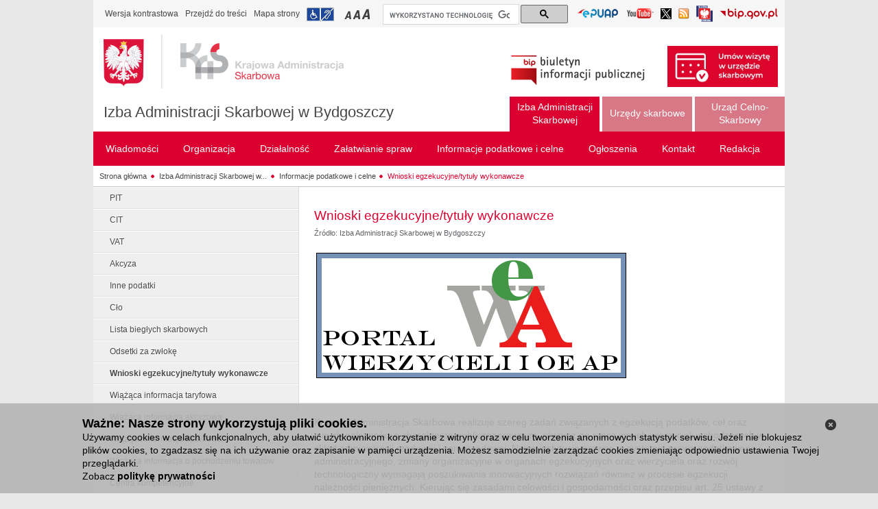

--- FILE ---
content_type: text/html;charset=UTF-8
request_url: https://www.kujawsko-pomorskie.kas.gov.pl/izba-administracji-skarbowej-w-bydgoszczy/informacje-podatkowe-i-celne/wnioski-egzekucyjne/tytuly-wykonawcze
body_size: 11200
content:
<!DOCTYPE html> <html class="ltr" dir="ltr" lang="pl"> <head> <title>Wnioski egzekucyjne/tytuły wykonawcze - Izba Administracji Skarbowej w Bydgoszczy</title> <script>/*<![CDATA[*/var terenVersion=false;/*]]>*/</script> <meta content="text/html; charset=UTF-8" http-equiv="content-type" /> <link rel="Shortcut Icon" href="/mf-portal-bip-kas-teren-theme/images/favicon.ico" /> <link href="/html/portal/css.jsp?browserId=other&amp;themeId=mfportalbipkasteren_WAR_mfportalbipkasterentheme&amp;colorSchemeId=01&amp;minifierType=css&amp;languageId=pl_PL&amp;t=1297955166000" rel="stylesheet" type="text/css" /> <link href="/html/portlet/asset_publisher/css/main.jsp?browserId=other&amp;themeId=mfportalbipkasteren_WAR_mfportalbipkasterentheme&amp;colorSchemeId=01&amp;minifierType=css&amp;languageId=pl_PL&amp;t=1768067682511" rel="stylesheet" type="text/css" /> <script type="text/javascript">/*<![CDATA[*/var Liferay={Browser:{acceptsGzip:function(){return true},getMajorVersion:function(){return 131},getRevision:function(){return"537.36"},getVersion:function(){return"131.0.0.0"},isAir:function(){return false},isChrome:function(){return true},isFirefox:function(){return false},isGecko:function(){return true},isIe:function(){return false},isIphone:function(){return false},isLinux:function(){return false},isMac:function(){return true},isMobile:function(){return false},isMozilla:function(){return true},isOpera:function(){return false},isRtf:function(){return true},isSafari:function(){return true},isSun:function(){return false},isWap:function(){return false},isWapXhtml:function(){return false},isWebKit:function(){return true},isWindows:function(){return false},isWml:function(){return false}},ThemeDisplay:{getCompanyId:function(){return"10132"},getCompanyGroupId:function(){return"10165"},getUserId:function(){return"10135"},getDoAsUserIdEncoded:function(){return""},getPlid:function(){return"6569174"},getLayoutId:function(){return"1812"},getLayoutURL:function(){return"https://www.kujawsko-pomorskie.kas.gov.pl/izba-administracji-skarbowej-w-bydgoszczy/informacje-podatkowe-i-celne/wnioski-egzekucyjne/tytuly-wykonawcze"},isPrivateLayout:function(){return"false"},getParentLayoutId:function(){return"1801"},getScopeGroupId:function(){return"3319704"},getParentGroupId:function(){return"3319704"},isImpersonated:function(){return false},isSignedIn:function(){return false},getDefaultLanguageId:function(){return"pl_PL"},getLanguageId:function(){return"pl_PL"},isFreeformLayout:function(){return false},isStateExclusive:function(){return false},isStateMaximized:function(){return false},isStatePopUp:function(){return false},getPathContext:function(){return""},getPathImage:function(){return"/image"},getPathJavaScript:function(){return"/html/js"},getPathMain:function(){return"/c"},getPathThemeImages:function(){return"/mf-portal-bip-kas-teren-theme/images"},getPathThemeRoot:function(){return"/mf-portal-bip-kas-teren-theme/"},getURLHome:function(){return"https://www.kujawsko-pomorskie.kas.gov.pl/web/guest/witamy"},getSessionId:function(){return"3AF2CE29BAAA5B8DADC6CA3F06DED069"},getPortletSetupShowBordersDefault:function(){return true}},PropsValues:{NTLM_AUTH_ENABLED:false}};var themeDisplay=Liferay.ThemeDisplay;Liferay.AUI={getBasePath:function(){return"/html/js/aui/"},getCombine:function(){return true},getComboPath:function(){return"/combo/?browserId=other&minifierType=js&languageId=pl_PL&t=1582217837089&p=/html/js&"},getFilter:function(){return{replaceStr:function(c,b,a){return b+"m="+(c.split("/html/js")[1]||"")},searchExp:"(\\?|&)/([^&]+)"}}};window.YUI_config={comboBase:Liferay.AUI.getComboPath(),fetchCSS:false,filter:Liferay.AUI.getFilter(),root:Liferay.AUI.getBasePath()};Liferay.currentURL="\x2fizba-administracji-skarbowej-w-bydgoszczy\x2finformacje-podatkowe-i-celne\x2fwnioski-egzekucyjne\x2ftytuly-wykonawcze";Liferay.currentURLEncoded="%2Fizba-administracji-skarbowej-w-bydgoszczy%2Finformacje-podatkowe-i-celne%2Fwnioski-egzekucyjne%2Ftytuly-wykonawcze";/*]]>*/</script> <script src="/html/js/barebone.jsp?browserId=other&amp;themeId=mfportalbipkasteren_WAR_mfportalbipkasterentheme&amp;colorSchemeId=01&amp;minifierType=js&amp;minifierBundleId=javascript.barebone.files&amp;languageId=pl_PL&amp;t=1582217837089" type="text/javascript"></script> <script type="text/javascript">/*<![CDATA[*/Liferay.Portlet.list=["71_INSTANCE_M9aQ","101_INSTANCE_Jop4"];/*]]>*/</script> <link class="lfr-css-file" href="/mf-portal-bip-kas-teren-theme/css/main.css?browserId=other&amp;minifierType=css&amp;languageId=pl_PL&amp;t=1752673851158" rel="stylesheet" type="text/css" /> <style type="text/css">#heading .logo{background:url(/image/company_logo?img_id=0&amp;t=1766588385417) no-repeat;display:block;font-size:0;height:76px;text-indent:-9999em;width:209px;}</style> <style type="text/css"></style> <script>/*<![CDATA[*/var JAVASCRIPT_LOCALE="pl";/*]]>*/</script> <script src="/mf-portal-bip-kas-teren-theme/js/jquery.min.js" type="text/javascript"></script> <script src="/mf-portal-bip-kas-teren-theme/js/jquery-ui.min.js" type="text/javascript"></script> <script src="/mf-portal-bip-kas-teren-theme/js/jquery.cookie.js" type="text/javascript"></script> <script src="/mf-portal-bip-kas-teren-theme/js/jquery.equalheight.js" type="text/javascript"></script> <script src="/mf-portal-bip-kas-teren-theme/js/jquery.jfontsizer.min.js" type="text/javascript"></script> <script src="/mf-portal-bip-kas-teren-theme/js/jquery.prettyPhoto.js?t=10" type="text/javascript"></script> <script src="/mf-portal-bip-kas-teren-theme/js/jquery-simpleTreeMenu-1.0.0.js" type="text/javascript"></script> <script src="/mf-portal-bip-kas-teren-theme/js/jquery.ui.datepicker-pl.js" type="text/javascript"></script> <script src="/mf-portal-bip-kas-teren-theme/js/jquery.validator.min.js" type="text/javascript"></script> <script src="/mf-portal-bip-kas-teren-theme/js/jquery.Scroller-1.0.min.js" type="text/javascript"></script> <script src="/mf-portal-bip-kas-teren-theme/js/jquery.treeview.js" type="text/javascript"></script> <script src="/mf-portal-bip-kas-teren-theme/js/jquery.tablesorter.min.js" type="text/javascript"></script> <script src="/mf-portal-bip-kas-teren-theme/js/jquery.ba-replacetext.min.js" type="text/javascript"></script> <script src="/mf-portal-bip-kas-teren-theme/js/jquery.chained.js" type="text/javascript"></script> <script src="/mf-portal-bip-kas-teren-theme/js/customSelect.jquery.js" type="text/javascript"></script> <script>/*<![CDATA[*/$(document).ready(function(){var b=jQuery("#logo_bip2");var a=jQuery("#logo_img");if(jQuery("body").hasClass("contrast")){b.attr("src","/mf-portal-bip-kas-teren-theme/images/mf/bip2_kontrast.png");a.attr("src","/mf-portal-bip-kas-teren-theme/images/mf/kas_kontrast.png")}else{b.attr("src","/mf-portal-bip-kas-teren-theme/images/mf/bip2.png");if(jQuery("body").hasClass("zalobna")){a.attr("src","/mf-portal-bip-kas-teren-theme/images/mf/kas_kir.png")}else{a.attr("src","/mf-portal-bip-kas-teren-theme/images/mf/kas.png")}}});var findedWords=new Array();var dictionary={xxxxxx:"xxxxxx"};function get_definition(a){if(!findedWords[a.toUpperCase()]){findedWords[a.toUpperCase()]=1;return dictionary[a.toUpperCase()]?'<a href="#" class="dictionary">'+a+'<div class="explanation"> '+dictionary[a.toUpperCase()]+" </div></a>":a}else{return a}}$(document).ready(function(){jQuery("iframe").attr("src",function(a,b){if(b.indexOf("youtu.be")!=-1||b.indexOf("youtube")!=-1){if(b.indexOf("?")!=-1){return b+"&amp;wmode=transparent"}else{return b+"?wmode=transparent"}}else{return b}})});$(document).ready(function(){(function(c){var b=/\.(zip|pdf|xml|csv|doc*|xls*|ppt*|odt|ods|odp)/i;c("a").each(function(){var d=c(this).attr("href");if(d&&d.match(b)){c(this).click(function(){var f=d;if(f.indexOf("/documents/")<0){var e=f.split("/").pop()}else{var g=f.split("/");var e=g[g.length-2]}if(window.ga&&ga.loaded){ga("send","event","Pobrania","Pobranie-"+e,window.location.href)}})}})})(jQuery);var a=function(c,b){if(c.ctrlKey||c.metaKey){if(window.ga&&ga.loaded){ga("send","event","outbound","click",b)}}else{c.preventDefault();if(window.ga&&ga.loaded){ga("send","event","outbound","click",b,{transport:"beacon",hitCallback:function(){document.location=b}})}else{document.location=b}}};(function(b){if(b("a.js-external-link").length){b("a.js-external-link").click(function(c){a(c,b(this).attr("href"))})}})(jQuery)});(function(){var a="014788385224828234827:lkrfdad5zh0";var c=document.createElement("script");c.async=true;c.src="https://cse.google.com/cse.js?cx="+a;var b=document.getElementsByTagName("script")[0];b.parentNode.insertBefore(c,b)})();/*]]>*/</script> </head> <body class=" controls-visible signed-out public-page "> <nav class="quick-access-nav" > <ul> <li><a href="#footer" >Przejdź do sekcji Stopka</a></li> </ul> </nav> <div id="wrapper"> <div id="header"> <script src="/mf-portal-bip-kas-teren-theme/js/header1.js" type="text/javascript"></script> <div id="topheader" style="clear: both"> <div class="first-line-2"> <div class="like-breadcrumbs" style="float: left"> <ul class="leftnav" style="padding-bottom: 6px; padding-left: 0px; padding-right: 0px; padding-top: 6px"> <li><a class="textVersion" href="#" onclick="doContrast()">Wersja kontrastowa</a></li> <li><a href="#main-content">Przejdź do treści</a></li> <li><a href="/web/bip-0401/mapa-strony">Mapa strony</a></li> <li><a href="/web/bip-0401/izba-administracji-skarbowej-w-bydgoszczy/zalatwianie-spraw/dostepnosc" title="Informacja o dostępności" class="infoNPS">Przejdź do informacji o dostępności</a></li> <li class="left-side-upper-menu"> <div class="small" id="fsizer"> <ul> <li><a href="#" onclick="changeFontToSmall()" title="Mała czcionka" class="fontA">Przełączanie czcionki na mały rozmiar</a></li> <li><a href="#" onclick="changeFontToMedium()" title="Średnia czcionka" class="fontAA">Przełączanie czcionki na średni rozmiar</a></li> <li><a href="#" onclick="changeFontToBig()" title="Duża czcionka" class="fontAAA">Przełączanie czcionki na duży rozmiar</a></li> </ul> </div> </li> </ul> </div> <div id="cse-search-form" style="width: 270px; float: left; margin-left:4px;margin-top: 1px;"> <div class="gcse-searchbox-only" data-resultsurl="/web/bip-0401/wyniki-wyszukiwania"></div> </div> <div style="float: right"> <div class="rightnav"> <div class="languages" style="padding-bottom: 0px; padding-left: 5px; padding-right: 5px; padding-top: 0px"> <ul class="languages"> <li style="margin-top: 6px;"><a href="/web/bip-0401/lista-epuap" target="_blank"  title="Lista Elektroniczych Skrzynek Podawczych (Odnośnik otworzy się w nowym oknie)" id="linkEPUAP"> <img alt="Przejdź do listy Elektroniczych Skrzynek Podawczych (Odnośnik otworzy się w nowym oknie)"  src="/mf-portal-bip-kas-teren-theme/images/mf/epuap.png" style="width: 61px;  height: 16px;"> </a></li> <li style="margin-top: 7px;"><a href="https://www.youtube.com/c/KrajowaAdministracjaSkarbowa" target="_blank"  title="Kanał Krajowej Administracji Skarbowej w serwisie YouTube (Odnośnik otworzy się w nowym oknie)" id="linkYoutube"> <img alt="Przejdź do kanału Krajowej Administracji Skarbowej w serwisie YouTube (Odnośnik otworzy się w nowym oknie)"  src="/mf-portal-bip-kas-teren-theme/images/mf/youtube.png" style="width: 41px;  height: 16px;"> </a></li> <li style="margin-top: 7px;"><a href="https://x.com/KAS_Bydgoszcz" target="_blank"  title="Profil kujawsko-pomorskiej Krajowej Administracji Skarbowej na Platformie X (Odnośnik otworzy się w nowym oknie)" id="linkTwitter"> <img alt="Profil kujawsko-pomorskiej Krajowej Administracji Skarbowej na Platformie X (Odnośnik otworzy się w nowym oknie)"  src="/mf-portal-bip-kas-teren-theme/images/mf/twitter.png" style="width: 16px;  height: 16px;"> </a></li> <li style="margin-top: 7px;"><a href="/web/bip-0401/rss-list"  title="Lista kanałów RSS" id="linkRSS"> <img alt="Przejdź do listy kanałów RSS"  src="/mf-portal-bip-kas-teren-theme/images/mf/rss16.png" style="width: 16px;  height: 16px;"> </a></li> <li style="margin-top: 3px;"><a href="https://www.gov.pl/web/sluzbacywilna" target="_blank"  title="Serwis Służby Cywilnej (odnośnik otworzy się w nowym oknie)" id="linkSC"> <img alt="Przejdź do strony głównej Serwisu Służby Cywilnej (odnośnik otworzy się w nowym oknie)"  src="/mf-portal-bip-kas-teren-theme/images/mf/sluzba_cywilna.png" style="width: 24px;  height: 24px;"> </a></li> <li style="margin-top: 7px;"><a href="https://www.gov.pl/web/bip/" target="_blank"  title="Serwis bip.gov.pl (Odnośnik otworzy się w nowym oknie)" id="linkBIP"> <img alt="Przejdź do strony głównej serwisu bip.gov.pl (Odnośnik otworzy się w nowym oknie)"  src="/mf-portal-bip-kas-teren-theme/images/mf/bip3.png" style="width: 85px;  height: 16px;"> </a></li> </ul> </div> </div> </div> </div> </div> <div style="clear: both"> <div class="shortcuts"> <div> <div class="first-line"> <div id="middleheader"> <div> <a href="/web/bip-0401" title="Przejdź do strony głównej serwisu" id="logo"> <img id="logo_img" alt="Logo Krajowej Administracji Skarbowej" src="/mf-portal-bip-kas-teren-theme/images/mf/kas.png" /> <img id="logo_img_contrast" class="no-grayscale" alt="Logo Krajowej Administracji Skarbowej" src="/mf-portal-bip-kas-teren-theme/images/mf/kas_kontrast.png" /> </a> </div> <div><h1> <a href="/web/bip-0401/izba-administracji-skarbowej-w-bydgoszczy" title="Izba Administracji Skarbowej w Bydgoszczy - Strona główna" id="nazwa-jednostki"  >Izba Administracji Skarbowej w Bydgoszczy</a> </h1></div> </div> </div> <div style="float: right; margin:27px 10px 0px 0px;"> <div class="redaction"> <img id="logo_bip2" alt="Logo Biuletynu Informacji Publicznej" src="/mf-portal-bip-kas-teren-theme/images/mf/bip2.png" /> <img id="logo_bip2_contrast" class="no-grayscale" alt="Logo Biuletynu Informacji Publicznej" src="/mf-portal-bip-kas-teren-theme/images/mf/bip2_kontrast.png" /> <a id="umow_wizyte_link" href="/web/bip-0401/izba-administracji-skarbowej-w-bydgoszczy/zalatwianie-spraw/umow-wizyte-w-urzedzie-skarbowym"> <img id="umow_wizyte_img"  alt="Zarezerwuj wizytę w urzędzie skarbowym" src="/mf-portal-bip-kas-teren-theme/images/mf/US_umow_wizyte_m.jpg" /> </a> </div> </div> </div> </div> <!-- czas headera: 0 --> <div  id="navigation-top" style="float:right;"> <ul class="menu"> <script>/*<![CDATA[*/jQuery("#wrapper").attr("class","adm-podatkowa");/*]]>*/</script> <li class="top activetab"> <a style="text-align:center;width:111px;" class="active" href="https://www.kujawsko-pomorskie.kas.gov.pl/izba-administracji-skarbowej-w-bydgoszczy" ><span>Izba Administracji Skarbowej</span></a> </li> <li class="top inactivetab"> <a style="text-align:center;width:111px;" class="first-level-link" href="javascript:;" ><span>Urzędy skarbowe</span></a> <ul style="right:0;width:600px" class="lev2 inactivetab"> <div class="navblock inactivetab"> <li class="inactivetab"> <a href="https://www.kujawsko-pomorskie.kas.gov.pl/drugi-urzad-skarbowy-w-bydgoszczy"  ><span>Drugi Urząd Skarbowy w Bydgoszczy</span></a> </li> <li class="inactivetab"> <a href="https://www.kujawsko-pomorskie.kas.gov.pl/drugi-urzad-skarbowy-w-toruniu"  ><span>Drugi Urząd Skarbowy w Toruniu</span></a> </li> <li class="inactivetab"> <a href="https://www.kujawsko-pomorskie.kas.gov.pl/kujawsko-pomorski-urzad-skarbowy-w-bydgoszczy"  ><span>Kujawsko-Pomorski Urząd Skarbowy w Bydgoszczy</span></a> </li> <li class="inactivetab"> <a href="https://www.kujawsko-pomorskie.kas.gov.pl/pierwszy-urzad-skarbowy-w-bydgoszczy"  ><span>Pierwszy Urząd Skarbowy w Bydgoszczy</span></a> </li> <li class="inactivetab"> <a href="https://www.kujawsko-pomorskie.kas.gov.pl/pierwszy-urzad-skarbowy-w-toruniu"  ><span>Pierwszy Urząd Skarbowy w Toruniu</span></a> </li> <li class="inactivetab"> <a href="https://www.kujawsko-pomorskie.kas.gov.pl/trzeci-urzad-skarbowy-w-bydgoszczy"  ><span>Trzeci Urząd Skarbowy w Bydgoszczy</span></a> </li> <li class="inactivetab"> <a href="https://www.kujawsko-pomorskie.kas.gov.pl/urzad-skarbowy-w-aleksandrowie-kujawskim"  ><span>Urząd Skarbowy w Aleksandrowie Kujawskim</span></a> </li> <li class="inactivetab"> <a href="https://www.kujawsko-pomorskie.kas.gov.pl/urzad-skarbowy-w-brodnicy"  ><span>Urząd Skarbowy w Brodnicy</span></a> </li> <li class="inactivetab"> <a href="https://www.kujawsko-pomorskie.kas.gov.pl/urzad-skarbowy-w-chelmnie"  ><span>Urząd Skarbowy w Chełmnie</span></a> </li> <li class="inactivetab"> <a href="https://www.kujawsko-pomorskie.kas.gov.pl/urzad-skarbowy-w-golubiu-dobrzyniu"  ><span>Urząd Skarbowy w Golubiu-Dobrzyniu</span></a> </li> <li class="inactivetab"> <a href="https://www.kujawsko-pomorskie.kas.gov.pl/urzad-skarbowy-w-grudziadzu"  ><span>Urząd Skarbowy w Grudziądzu</span></a> </li> </div> <div class="navblock inactivetab"> <li class="inactivetab"> <a href="https://www.kujawsko-pomorskie.kas.gov.pl/urzad-skarbowy-w-inowroclawiu"  ><span>Urząd Skarbowy w Inowrocławiu</span></a> </li> <li class="inactivetab"> <a href="https://www.kujawsko-pomorskie.kas.gov.pl/urzad-skarbowy-w-lipnie"  ><span>Urząd Skarbowy w Lipnie</span></a> </li> <li class="inactivetab"> <a href="https://www.kujawsko-pomorskie.kas.gov.pl/urzad-skarbowy-w-mogilnie"  ><span>Urząd Skarbowy w Mogilnie</span></a> </li> <li class="inactivetab"> <a href="https://www.kujawsko-pomorskie.kas.gov.pl/urzad-skarbowy-w-nakle-nad-notecia"  ><span>Urząd Skarbowy w Nakle Nad Notecią</span></a> </li> <li class="inactivetab"> <a href="https://www.kujawsko-pomorskie.kas.gov.pl/urzad-skarbowy-w-radziejowie"  ><span>Urząd Skarbowy w Radziejowie</span></a> </li> <li class="inactivetab"> <a href="https://www.kujawsko-pomorskie.kas.gov.pl/urzad-skarbowy-w-rypinie"  ><span>Urząd Skarbowy w Rypinie</span></a> </li> <li class="inactivetab"> <a href="https://www.kujawsko-pomorskie.kas.gov.pl/urzad-skarbowy-w-sepolnie-krajenskim"  ><span>Urząd Skarbowy w Sępólnie Krajeńskim</span></a> </li> <li class="inactivetab"> <a href="https://www.kujawsko-pomorskie.kas.gov.pl/urzad-skarbowy-w-swieciu"  ><span>Urząd Skarbowy w Świeciu</span></a> </li> <li class="inactivetab"> <a href="https://www.kujawsko-pomorskie.kas.gov.pl/urzad-skarbowy-w-tucholi"  ><span>Urząd Skarbowy w Tucholi</span></a> </li> <li class="inactivetab"> <a href="https://www.kujawsko-pomorskie.kas.gov.pl/urzad-skarbowy-w-wabrzeznie"  ><span>Urząd Skarbowy w Wąbrzeźnie</span></a> </li> <li class="inactivetab"> <a href="https://www.kujawsko-pomorskie.kas.gov.pl/urzad-skarbowy-we-wloclawku"  ><span>Urząd Skarbowy we Włocławku</span></a> </li> </div> <div class="navblock inactivetab"> <li class="inactivetab"> <a href="https://www.kujawsko-pomorskie.kas.gov.pl/urzad-skarbowy-w-zninie"  ><span>Urząd Skarbowy w Żninie</span></a> </li> </div> </ul> </li> <li class="top inactivetab"> <a style="text-align:center;width:111px;" class="" href="https://www.kujawsko-pomorskie.kas.gov.pl/kujawsko-pomorski-urzad-celno-skarbowy-w-toruniu" ><span>Urząd Celno-Skarbowy</span></a> </li> </ul> </div> <nav id="navigation"> <ul class="menu"> <li class="top" > <a class="first-level-link" href="https://www.kujawsko-pomorskie.kas.gov.pl/izba-administracji-skarbowej-w-bydgoszczy/wiadomosci" ><span>Wiadomości </span></a> <ul style="right: 0;" class="lev2"> <div class="navblock"> <li> <a href="https://www.kujawsko-pomorskie.kas.gov.pl/izba-administracji-skarbowej-w-bydgoszczy/wiadomosci/aktualnosci"  ><span>Aktualności</span></a> </li> <li> <a href="https://www.kujawsko-pomorskie.kas.gov.pl/izba-administracji-skarbowej-w-bydgoszczy/wiadomosci/fundusze-pomocowe"  ><span>Fundusze pomocowe</span></a> </li> <li> <a href="https://www.kujawsko-pomorskie.kas.gov.pl/izba-administracji-skarbowej-w-bydgoszczy/wiadomosci/srody-z-ksef"  ><span>Środy z KSeF</span></a> </li> </div> </ul> </li> <li class="top" > <a class="first-level-link" href="https://www.kujawsko-pomorskie.kas.gov.pl/izba-administracji-skarbowej-w-bydgoszczy/organizacja" ><span>Organizacja </span></a> <ul style="right: 0;" class="lev2"> <div class="navblock"> <li> <a href="https://www.kujawsko-pomorskie.kas.gov.pl/izba-administracji-skarbowej-w-bydgoszczy/organizacja/kierownictwo"  ><span>Kierownictwo</span></a> </li> <li> <a href="https://www.kujawsko-pomorskie.kas.gov.pl/izba-administracji-skarbowej-w-bydgoszczy/organizacja/regulamin-organizacyjny"  ><span>Regulamin organizacyjny</span></a> </li> <li> <a href="https://www.kujawsko-pomorskie.kas.gov.pl/izba-administracji-skarbowej-w-bydgoszczy/organizacja/majatek"  ><span>Majątek</span></a> </li> <li> <a href="https://www.kujawsko-pomorskie.kas.gov.pl/izba-administracji-skarbowej-w-bydgoszczy/organizacja/status-prawny"  ><span>Status prawny</span></a> </li> <li> <a href="https://www.kujawsko-pomorskie.kas.gov.pl/izba-administracji-skarbowej-w-bydgoszczy/organizacja/zasady-etyki"  ><span>Zasady etyki</span></a> </li> <li> <a href="https://www.kujawsko-pomorskie.kas.gov.pl/izba-administracji-skarbowej-w-bydgoszczy/organizacja/rejestry-i-archiwa"  ><span>Rejestry i archiwa</span></a> </li> <li> <a href="https://www.kujawsko-pomorskie.kas.gov.pl/izba-administracji-skarbowej-w-bydgoszczy/organizacja/numery-rachunkow-bankowych"  ><span>Numery rachunków bankowych</span></a> </li> <li> <a href="https://www.kujawsko-pomorskie.kas.gov.pl/izba-administracji-skarbowej-w-bydgoszczy/organizacja/zasieg-terytorialny"  ><span>Zasięg terytorialny</span></a> </li> <li> <a href="https://www.kujawsko-pomorskie.kas.gov.pl/izba-administracji-skarbowej-w-bydgoszczy/organizacja/kontrole-zewnetrzne"  ><span>Kontrole zewnętrzne</span></a> </li> <li> <a href="https://www.kujawsko-pomorskie.kas.gov.pl/izba-administracji-skarbowej-w-bydgoszczy/organizacja/kontrola-zarzadcza"  ><span>Kontrola zarządcza</span></a> </li> <li> <a href="https://www.kujawsko-pomorskie.kas.gov.pl/izba-administracji-skarbowej-w-bydgoszczy/organizacja/ochrona-danych-osobowych"  ><span>Ochrona Danych Osobowych</span></a> </li> </div> </ul> </li> <li class="top" > <a class="first-level-link" href="https://www.kujawsko-pomorskie.kas.gov.pl/izba-administracji-skarbowej-w-bydgoszczy/dzialalnosc" ><span>Działalność </span></a> <ul style="right: 0;" class="lev2"> <div class="navblock"> <li> <a href="https://www.kujawsko-pomorskie.kas.gov.pl/izba-administracji-skarbowej-w-bydgoszczy/dzialalnosc/przedmiot-dzialalnosci-i-kompetencje"  ><span>Przedmiot działalności i kompetencje</span></a> </li> <li> <a href="https://www.kujawsko-pomorskie.kas.gov.pl/izba-administracji-skarbowej-w-bydgoszczy/dzialalnosc/dzialalnosc-informacyjno-edukacyjna"  ><span>Działalność informacyjno-edukacyjna</span></a> </li> <li> <a href="https://www.kujawsko-pomorskie.kas.gov.pl/izba-administracji-skarbowej-w-bydgoszczy/dzialalnosc/kontrola-w-jednostkach-podleglych"  ><span>Kontrola w jednostkach podległych</span></a> </li> <li> <a href="https://www.kujawsko-pomorskie.kas.gov.pl/izba-administracji-skarbowej-w-bydgoszczy/dzialalnosc/pomoc-publiczna-i-dotacje"  ><span>Pomoc publiczna i dotacje</span></a> </li> </div> </ul> </li> <li class="top" > <a class="first-level-link" href="https://www.kujawsko-pomorskie.kas.gov.pl/izba-administracji-skarbowej-w-bydgoszczy/zalatwianie-spraw" ><span>Załatwianie spraw </span></a> <ul style="right: 0;" class="lev2"> <div class="navblock"> <li> <a href="https://www.kujawsko-pomorskie.kas.gov.pl/izba-administracji-skarbowej-w-bydgoszczy/zalatwianie-spraw/sposoby-przyjmowania-i-zalatwiania-spraw"  ><span>Sposoby przyjmowania i załatwiania spraw</span></a> </li> <li> <a href="https://www.kujawsko-pomorskie.kas.gov.pl/izba-administracji-skarbowej-w-bydgoszczy/zalatwianie-spraw/skargi-wnioski-i-petycje"  ><span>Skargi, wnioski i petycje</span></a> </li> <li> <a href="https://www.kujawsko-pomorskie.kas.gov.pl/izba-administracji-skarbowej-w-bydgoszczy/zalatwianie-spraw/stan-spraw"  ><span>Stan spraw</span></a> </li> <li> <a href="https://www.kujawsko-pomorskie.kas.gov.pl/izba-administracji-skarbowej-w-bydgoszczy/zalatwianie-spraw/rejestr-naleznosci-publicznoprawnych"  ><span>Rejestr Należności Publicznoprawnych</span></a> </li> <li> <a href="https://www.kujawsko-pomorskie.kas.gov.pl/izba-administracji-skarbowej-w-bydgoszczy/zalatwianie-spraw/umow-wizyte-w-urzedzie-skarbowym"  ><span>Umów wizytę w urzędzie skarbowym</span></a> </li> <li> <a href="https://www.kujawsko-pomorskie.kas.gov.pl/izba-administracji-skarbowej-w-bydgoszczy/zalatwianie-spraw/zalatw-sprawe-przez-internet"  ><span>Załatw sprawę przez Internet</span></a> </li> <li> <a href="https://www.kujawsko-pomorskie.kas.gov.pl/izba-administracji-skarbowej-w-bydgoszczy/zalatwianie-spraw/dostepnosc"  ><span>Dostępność</span></a> </li> <li> <a href="https://www.kujawsko-pomorskie.kas.gov.pl/izba-administracji-skarbowej-w-bydgoszczy/zalatwianie-spraw/informacje-dla-osob-nieslyszacych-w-jezyku-migowym"  ><span>Informacje dla osób niesłyszących w języku migowym</span></a> </li> <li> <a href="https://www.kujawsko-pomorskie.kas.gov.pl/izba-administracji-skarbowej-w-bydgoszczy/zalatwianie-spraw/deklaracja-dostepnosci"  ><span>Deklaracja dostępności</span></a> </li> <li> <a href="https://www.kujawsko-pomorskie.kas.gov.pl/izba-administracji-skarbowej-w-bydgoszczy/zalatwianie-spraw/zasady-udostepniania-informacji-publicznej"  ><span>Zasady udostępniania informacji publicznej</span></a> </li> <li> <a href="https://www.kujawsko-pomorskie.kas.gov.pl/izba-administracji-skarbowej-w-bydgoszczy/zalatwianie-spraw/zglos-nieprawidlowosc"  ><span>Zgłoś nieprawidłowość</span></a> </li> <li> <a href="https://www.kujawsko-pomorskie.kas.gov.pl/izba-administracji-skarbowej-w-bydgoszczy/zalatwianie-spraw/przydatne-linki"  ><span>Przydatne linki</span></a> </li> </div> </ul> </li> <li class="top" > <a class="first-level-link" href="https://www.kujawsko-pomorskie.kas.gov.pl/izba-administracji-skarbowej-w-bydgoszczy/informacje-podatkowe-i-celne" ><span>Informacje podatkowe i celne </span></a> <ul style="right: 0;" class="lev2"> <div class="navblock"> <li> <a href="https://www.kujawsko-pomorskie.kas.gov.pl/izba-administracji-skarbowej-w-bydgoszczy/informacje-podatkowe-i-celne/pit"  ><span>PIT</span></a> </li> <li> <a href="https://www.kujawsko-pomorskie.kas.gov.pl/izba-administracji-skarbowej-w-bydgoszczy/informacje-podatkowe-i-celne/cit"  ><span>CIT</span></a> </li> <li> <a href="https://www.kujawsko-pomorskie.kas.gov.pl/izba-administracji-skarbowej-w-bydgoszczy/informacje-podatkowe-i-celne/vat"  ><span>VAT</span></a> </li> <li> <a href="https://www.kujawsko-pomorskie.kas.gov.pl/izba-administracji-skarbowej-w-bydgoszczy/informacje-podatkowe-i-celne/akcyza"  ><span>Akcyza</span></a> </li> <li> <a href="https://www.kujawsko-pomorskie.kas.gov.pl/izba-administracji-skarbowej-w-bydgoszczy/informacje-podatkowe-i-celne/inne-podatki"  ><span>Inne podatki</span></a> </li> <li> <a href="https://www.kujawsko-pomorskie.kas.gov.pl/izba-administracji-skarbowej-w-bydgoszczy/informacje-podatkowe-i-celne/clo"  ><span>Cło</span></a> </li> <li> <a href="https://www.kujawsko-pomorskie.kas.gov.pl/izba-administracji-skarbowej-w-bydgoszczy/informacje-podatkowe-i-celne/lista-bieglych-skarbowych"  ><span>Lista biegłych skarbowych</span></a> </li> <li> <a href="https://www.kujawsko-pomorskie.kas.gov.pl/izba-administracji-skarbowej-w-bydgoszczy/informacje-podatkowe-i-celne/odsetki-za-zwloke"  ><span>Odsetki za zwłokę</span></a> </li> <li> <a href="https://www.kujawsko-pomorskie.kas.gov.pl/izba-administracji-skarbowej-w-bydgoszczy/informacje-podatkowe-i-celne/wnioski-egzekucyjne/tytuly-wykonawcze"  ><span>Wnioski egzekucyjne/tytuły wykonawcze</span></a> </li> <li> <a href="https://www.kujawsko-pomorskie.kas.gov.pl/izba-administracji-skarbowej-w-bydgoszczy/informacje-podatkowe-i-celne/wiazaca-informacja-taryfowa"  ><span>Wiążąca informacja taryfowa</span></a> </li> <li> <a href="https://www.kujawsko-pomorskie.kas.gov.pl/izba-administracji-skarbowej-w-bydgoszczy/informacje-podatkowe-i-celne/wiazaca-informacja-akcyzowa"  ><span>Wiążąca informacja akcyzowa</span></a> </li> <li> <a href="https://www.kujawsko-pomorskie.kas.gov.pl/izba-administracji-skarbowej-w-bydgoszczy/informacje-podatkowe-i-celne/wiazaca-informacja-stawkowa"  ><span>Wiążąca informacja stawkowa</span></a> </li> <li> <a href="https://www.kujawsko-pomorskie.kas.gov.pl/izba-administracji-skarbowej-w-bydgoszczy/informacje-podatkowe-i-celne/wiazaca-informacja-o-pochodzeniu-towarow"  ><span>Wiążąca informacja o pochodzeniu towarów</span></a> </li> <li> <a href="https://www.kujawsko-pomorskie.kas.gov.pl/izba-administracji-skarbowej-w-bydgoszczy/informacje-podatkowe-i-celne/centra-kompetencyjne"  ><span>Centra kompetencyjne</span></a> </li> <li> <a href="https://www.kujawsko-pomorskie.kas.gov.pl/izba-administracji-skarbowej-w-bydgoszczy/informacje-podatkowe-i-celne/orzecznictwo-nsa"  ><span>Orzecznictwo NSA</span></a> </li> <li> <a href="https://www.kujawsko-pomorskie.kas.gov.pl/izba-administracji-skarbowej-w-bydgoszczy/informacje-podatkowe-i-celne/interpretacje-indywidualne-i-ogolne-sip"  ><span>Interpretacje indywidualne i ogólne (SIP)</span></a> </li> <li> <a href="https://www.kujawsko-pomorskie.kas.gov.pl/izba-administracji-skarbowej-w-bydgoszczy/informacje-podatkowe-i-celne/objasnienia-podatkowe"  ><span>Objaśnienia podatkowe</span></a> </li> </div> </ul> </li> <li class="top" > <a class="first-level-link" href="https://www.kujawsko-pomorskie.kas.gov.pl/izba-administracji-skarbowej-w-bydgoszczy/ogloszenia" ><span>Ogłoszenia </span></a> <ul style="right: 0;" class="lev2"> <div class="navblock"> <li> <a href="https://www.kujawsko-pomorskie.kas.gov.pl/izba-administracji-skarbowej-w-bydgoszczy/ogloszenia/zamowienia-publiczne"  ><span>Zamówienia publiczne</span></a> </li> <li> <a href="https://www.kujawsko-pomorskie.kas.gov.pl/izba-administracji-skarbowej-w-bydgoszczy/ogloszenia/nabor"  ><span>Nabór</span></a> </li> <li> <a href="https://www.kujawsko-pomorskie.kas.gov.pl/izba-administracji-skarbowej-w-bydgoszczy/ogloszenia/zbedne-lub-zuzyte-srodki-trwale"  ><span>Zbędne lub zużyte środki trwałe</span></a> </li> <li> <a href="https://www.kujawsko-pomorskie.kas.gov.pl/izba-administracji-skarbowej-w-bydgoszczy/ogloszenia/szkolenia"  ><span>Szkolenia</span></a> </li> <li> <a href="https://www.kujawsko-pomorskie.kas.gov.pl/izba-administracji-skarbowej-w-bydgoszczy/ogloszenia/obwieszczenia-o-licytacjach"  ><span>Obwieszczenia o licytacjach</span></a> </li> <li> <a href="https://www.kujawsko-pomorskie.kas.gov.pl/izba-administracji-skarbowej-w-bydgoszczy/ogloszenia/oferty-likwidacyjne"  ><span>Oferty likwidacyjne</span></a> </li> <li> <a href="https://www.kujawsko-pomorskie.kas.gov.pl/izba-administracji-skarbowej-w-bydgoszczy/ogloszenia/depozyty"  ><span>Depozyty</span></a> </li> </div> </ul> </li> <li class="top" > <a class="first-level-link" href="https://www.kujawsko-pomorskie.kas.gov.pl/izba-administracji-skarbowej-w-bydgoszczy/kontakt" ><span>Kontakt </span></a> <ul style="right: 0;" class="lev2"> <div class="navblock"> <li> <a href="https://www.kujawsko-pomorskie.kas.gov.pl/izba-administracji-skarbowej-w-bydgoszczy/kontakt/dane-teleadresowe"  ><span>Dane teleadresowe</span></a> </li> <li> <a href="https://www.kujawsko-pomorskie.kas.gov.pl/izba-administracji-skarbowej-w-bydgoszczy/kontakt/rzecznik-prasowy"  ><span>Rzecznik prasowy</span></a> </li> <li> <a href="https://www.kujawsko-pomorskie.kas.gov.pl/izba-administracji-skarbowej-w-bydgoszczy/kontakt/inspektor-ochrony-danych"  ><span>Inspektor Ochrony Danych</span></a> </li> </div> </ul> </li> <li class="top"  style="border-right: none;"> <a class="first-level-link" href="https://www.kujawsko-pomorskie.kas.gov.pl/izba-administracji-skarbowej-w-bydgoszczy/redakcja" ><span>Redakcja </span></a> <ul style="right: 0;" class="lev2"> <div class="navblock"> <li> <a href="https://www.kujawsko-pomorskie.kas.gov.pl/izba-administracji-skarbowej-w-bydgoszczy/redakcja/redaktorzy-bip"  ><span>Redaktorzy BIP</span></a> </li> <li> <a href="https://www.kujawsko-pomorskie.kas.gov.pl/izba-administracji-skarbowej-w-bydgoszczy/redakcja/archiwum-bip"  ><span>Archiwum BIP</span></a> </li> </div> </ul> </li> </ul> </nav> </div> </div> <div id="breadcrumbs_wrapper"> <nav class="site-breadcrumbs" id="breadcrumbs"> <ul class="breadcrumbs lfr-component"> <li class="first"><span><a href="https://www.kujawsko-pomorskie.kas.gov.pl/pl" >Strona główna</a></span></li><li><span><a href="https://www.kujawsko-pomorskie.kas.gov.pl/izba-administracji-skarbowej-w-bydgoszczy"  title="Izba Administracji Skarbowej w Bydgoszczy">Izba Administracji Skarbowej w...</a></span></li><li><span><a href="https://www.kujawsko-pomorskie.kas.gov.pl/izba-administracji-skarbowej-w-bydgoszczy/informacje-podatkowe-i-celne" >Informacje podatkowe i celne</a></span></li><li class="last"><span><a href="https://www.kujawsko-pomorskie.kas.gov.pl/izba-administracji-skarbowej-w-bydgoszczy/informacje-podatkowe-i-celne/wnioski-egzekucyjne/tytuly-wykonawcze" >Wnioski egzekucyjne/tytuły wykonawcze</a></span></li> </ul> </nav> </div> <div id="main" class="text-replacement"> <a name="main-content"></a><a name="languagebar"></a> <div id="p_p_id_103_" class="portlet-boundary portlet-boundary_103_  portlet-static portlet-static-end  " > <a id="p_103"></a> </div> <div class="columns-2" id="main-content" role="main"> <div class="portlet-layout"> <div class="aui-w30 portlet-column portlet-column-first" id="column-1"> <div class="portlet-dropzone portlet-column-content portlet-column-content-first" id="layout-column_column-1"> <div id="p_p_id_71_INSTANCE_M9aQ_" class="portlet-boundary portlet-boundary_71_  portlet-static portlet-static-end portlet-navigation navmenu" > <a id="p_71_INSTANCE_M9aQ"></a> <div class="portlet-borderless-container" style=""> <div class="portlet-body"> <div class="nav-menu nav-menu-style-"> <ul class="layouts level-1"><li class="" ><a class="" href="https://www.kujawsko-pomorskie.kas.gov.pl/izba-administracji-skarbowej-w-bydgoszczy/informacje-podatkowe-i-celne/pit" > PIT</a></li><li class="" ><a class="" href="https://www.kujawsko-pomorskie.kas.gov.pl/izba-administracji-skarbowej-w-bydgoszczy/informacje-podatkowe-i-celne/cit" > CIT</a></li><li class="" ><a class="" href="https://www.kujawsko-pomorskie.kas.gov.pl/izba-administracji-skarbowej-w-bydgoszczy/informacje-podatkowe-i-celne/vat" > VAT</a></li><li class="" ><a class="" href="https://www.kujawsko-pomorskie.kas.gov.pl/izba-administracji-skarbowej-w-bydgoszczy/informacje-podatkowe-i-celne/akcyza" > Akcyza</a></li><li class="" ><a class="" href="https://www.kujawsko-pomorskie.kas.gov.pl/izba-administracji-skarbowej-w-bydgoszczy/informacje-podatkowe-i-celne/inne-podatki" > Inne podatki</a></li><li class="" ><a class="" href="https://www.kujawsko-pomorskie.kas.gov.pl/izba-administracji-skarbowej-w-bydgoszczy/informacje-podatkowe-i-celne/clo" > Cło</a></li><li class="" ><a class="" href="https://www.kujawsko-pomorskie.kas.gov.pl/izba-administracji-skarbowej-w-bydgoszczy/informacje-podatkowe-i-celne/lista-bieglych-skarbowych" > Lista biegłych skarbowych</a></li><li class="" ><a class="" href="https://www.kujawsko-pomorskie.kas.gov.pl/izba-administracji-skarbowej-w-bydgoszczy/informacje-podatkowe-i-celne/odsetki-za-zwloke" > Odsetki za zwłokę</a></li><li class="selected " ><a class="selected " href="https://www.kujawsko-pomorskie.kas.gov.pl/izba-administracji-skarbowej-w-bydgoszczy/informacje-podatkowe-i-celne/wnioski-egzekucyjne/tytuly-wykonawcze" > Wnioski egzekucyjne/tytuły wykonawcze</a></li><li class="" ><a class="" href="https://www.kujawsko-pomorskie.kas.gov.pl/izba-administracji-skarbowej-w-bydgoszczy/informacje-podatkowe-i-celne/wiazaca-informacja-taryfowa" > Wiążąca informacja taryfowa</a></li><li class="" ><a class="" href="https://www.kujawsko-pomorskie.kas.gov.pl/izba-administracji-skarbowej-w-bydgoszczy/informacje-podatkowe-i-celne/wiazaca-informacja-akcyzowa" > Wiążąca informacja akcyzowa</a></li><li class="" ><a class="" href="https://www.kujawsko-pomorskie.kas.gov.pl/izba-administracji-skarbowej-w-bydgoszczy/informacje-podatkowe-i-celne/wiazaca-informacja-stawkowa" > Wiążąca informacja stawkowa</a></li><li class="" ><a class="" href="https://www.kujawsko-pomorskie.kas.gov.pl/izba-administracji-skarbowej-w-bydgoszczy/informacje-podatkowe-i-celne/wiazaca-informacja-o-pochodzeniu-towarow" > Wiążąca informacja o pochodzeniu towarów</a></li><li class="" ><a class="" href="https://www.kujawsko-pomorskie.kas.gov.pl/izba-administracji-skarbowej-w-bydgoszczy/informacje-podatkowe-i-celne/centra-kompetencyjne" > Centra kompetencyjne</a></li><li class="" ><a class="" href="https://www.kujawsko-pomorskie.kas.gov.pl/izba-administracji-skarbowej-w-bydgoszczy/informacje-podatkowe-i-celne/orzecznictwo-nsa" > Orzecznictwo NSA</a></li><li class="" ><a class="" href="https://www.kujawsko-pomorskie.kas.gov.pl/izba-administracji-skarbowej-w-bydgoszczy/informacje-podatkowe-i-celne/interpretacje-indywidualne-i-ogolne-sip" > Interpretacje indywidualne i ogólne (SIP)</a></li><li class="" ><a class="" href="https://www.kujawsko-pomorskie.kas.gov.pl/izba-administracji-skarbowej-w-bydgoszczy/informacje-podatkowe-i-celne/objasnienia-podatkowe" > Objaśnienia podatkowe</a></li></ul> </div> <script type="text/javascript">/*<![CDATA[*/$(document).ready(function(){var b=$("a.selected").height()+10;var d=(parseInt(b/20)-1)*10+44;$(".white-arrow").css("border-left-width",b/2+1);$(".grey-arrow").css("border-left-width",b/2+1);$(".white-arrow").css("border-top-width",b/2+1);$(".grey-arrow").css("border-top-width",b/2+1);$(".white-arrow").css("border-bottom-width",b/2+1);$(".grey-arrow").css("border-bottom-width",b/2+1);$(".white-arrow").css("top",-b);$(".grey-arrow").css("top",-b);$(".white-arrow").css("right",-d);var a=$(".layouts.level-1 li.open").width();var e=$(".layouts.level-2 li").width();var c=a-e;d=d+c-13;$(".layouts.level-2 li .white-arrow").css("right",-d-1);$(".layouts.level-2 li .grey-arrow").css("right",-c)});/*]]>*/</script> </div> </div> </div> </div> </div> <div class="aui-w70 portlet-column portlet-column-last" id="column-2"> <div class="portlet-dropzone portlet-column-content portlet-column-content-last" id="layout-column_column-2"> <div id="p_p_id_101_INSTANCE_Jop4_" class="portlet-boundary portlet-boundary_101_  portlet-static portlet-static-end portlet-asset-publisher " > <a id="p_101_INSTANCE_Jop4"></a> <div class="portlet-borderless-container" style=""> <div class="portlet-body"> <!--  filter --> <div id="_101_INSTANCE_Jop4_full-content" class="style-full-content article-list"> <ul class="article-list"> <script type="text/javascript">/*<![CDATA[*/jQuery(document).ready(function(){});/*]]>*/</script> <div class="taglib-header "> <h1 class="header-title"> <span> Wnioski egzekucyjne/tytuły wykonawcze
				
				
			
		</span> </h1> </div> <div
		class="asset-full-content show-asset-title _101_INSTANCE_Jop4_-asset-full-content 747543d2-b332-4626-8727-8775e06b1155"> <div class="asset-user-actions" id="_101_INSTANCE_Jop4_asset-user-actions"> </div> <div id="_101_INSTANCE_Jop4_asset-content"class="asset-content"> <div class="title article-data"> <h2 class="article-title">Wnioski egzekucyjne/tytuły wykonawcze</h2> </div> <div class="journal-content-article"> <div class="bip-article"> <h2>Wnioski egzekucyjne/tytuły wykonawcze</h2> <div class="bip-article-meta" style="float: left" > <span class="putNoTagWrapperPlace"></span> <span class="bip-article-source">Źródło:  Izba Administracji Skarbowej w Bydgoszczy</span> <!--	<span class="bip-article-source">Autor: Maciej Cichański</span>--> </div> <div style="float: right; min-width:90px;" class="zoomAndPrint"></div> <div style="clear:both"></div> <div class="bip-article-content"> <p> <a href="http://www.is-szczecin.pl/egzadm/" target="_blank"><img alt="Przejdź do Portalu Wierzycieli (link otwiera nowe okno w serwisie zewnętrznym)" src="/image/image_gallery?uuid=3a8ce613-9180-45af-8f25-59eee1813f1f&amp;groupId=3319704&amp;t=1487944899929" style="width: 458px; height: 189px;" /></a></p> <p> &nbsp;</p> <p> Krajowa Administracja Skarbowa realizuje szereg zadań związanych z egzekucją podatków, ceł oraz innych należności o charakterze publicznoprawnym, również na rzecz innych wierzycieli wchodzących w skład administracji rządowej i samorządowej. Nowe instytucje prawne w systemie prawa podatkowego i administracyjnego, zmiany organizacyjne w organach egzekucyjnych oraz wierzyciela oraz rozwój technologiczny wymagają poszukiwania innowacyjnych rozwiązań również w procesie egzekucji należności pieniężnych. Kierując się zasadami celowości i gospodarności oraz przepisu art. 25 ustawy z dnia 17 czerwca 1966 r. o postępowaniu egzekucyjnym w administracji, w celu wprowadzania nowych standardów oraz sprawniejszych narzędzi informatycznych w tym obszarze, przy Izbie Administracji Skarbowej w Szczecinie funkcjonuje Centrum Kompetencyjnego Egzekucji Administracyjnej (CKEA).</p> <p> Niezbędne informacje dla wierzycieli w zakresie przesyłania tytułów wykonawczych, zbiegów egzekucji, słowników podstaw prawnych i wierzycieli oraz przesyłania dokumentów za pośrednictwem platformy e-PUAP, znajdują się na Portalu dla wierzycieli i organów egzekucyjnych spoza Krajowej Administracji Skarbowej pod adresem: <a href="http://www.is-szczecin.pl/egzadm/index.php" target="_blank">http://www.is-szczecin.pl/egzadm/index.php (odnośnik otwiera nowe okno w serwisie zewnętrznym).</a></p> </div><!-- bip-article-content --> <div class="bip-article-add"> <table> <tr> <td class="bip-article-add-left"></td><td class="bip-article-add-center"> <table> <tr> <!-- col1 --> <!-- col1 --> </tr> </table> <!-- tutaj--> </td><td class="bip-article-add-right"></td> </tr> </table> </div> <div class="bip-article-add" style="margin-top:10px"> <table> <tr> <td class="bip-article-add-left"></td><td class="bip-article-add-center"> <div class="bip-article-files2"> <img src="/mf-portal-bip-theme/images/mf/biplogo.png" alt="bip" style="float:right; padding-top: 10px;" /> <h3>Informacje o publikacji dokumentu</h3> </div> <div style="clear:both"> &nbsp;</div> <div class="bip-article-metrics" style="padding:0 10px 10px 10px;"> <table style="width:100%"> <tbody> <tr> <td style="padding: 0 5px 5px;"> Data utworzenia:  <span style="font-weight:bold">24.02.2017</span></td> <td style="padding: 0 5px 5px;"> Data publikacji:  <span style="font-weight:bold">24.02.2017 15:02</span> </td> <td style="padding: 0 5px 5px;"> Data ostatniej modyfikacji:  <span style="font-weight:bold">10.01.2018 14:44</span></td> </tr> <tr> <td style="padding: 0 5px 5px;"> Autor: <span style="font-weight:bold">Maciej Cichański</span> </td> <td style="padding: 0 5px 5px;"> Osoba publikująca:  <span style="font-weight:bold">Maciej Cichański</span></td> <td style="padding: 0 5px 5px;"> Osoba modyfikująca:  <span style="font-weight:bold">Kinga Błaszczyńska</span></td> </tr> </tbody> </table> </div> </td><td class="bip-article-add-right"></td> </tr> </table> </div> </div><!-- bip-article --> </div> <div class="header" style="margin-bottom:15px;"> <table width="100%"> <tr> <td></td> <td> <div class="versionRegistryHeader"> <span class="VersionRegistryExpand" id="_101_INSTANCE_Jop4_showVersionHistory747543d2-b332-4626-8727-8775e06b1155" style="cursor:pointer;" >Rejestr zmian</span> </div> <div class="metric_content" id="_101_INSTANCE_Jop4_versionHistory747543d2-b332-4626-8727-8775e06b1155" style="display:none;"> <ul style="border-bottom:1px solid #898989;"> <li style="border-bottom:1px solid #898989;font-size:12px; width: 100%; overflow: auto;"> <div class="table-header" style="width:30%; float:left; "> <div class="aui-column    " > <div class="aui-column-content   "> Tytuł
										

	</div> </div> </div> <div class="table-header" style="width:8%; float:left;"> <div class="aui-column    " > <div class="aui-column-content   "> Wersja
										

	</div> </div> </div> <div class="table-header"  style="width:23%; float:left;"> <div class="aui-column    " > <div class="aui-column-content   "> Data zmiany/utworzenia
										

	</div> </div> </div> <div class="table-header" style="width:25%; float:left;"> <div class="aui-column    " > <div class="aui-column-content   "> Autor
										

	</div> </div> </div> <div class="table-header" style="width:25% float: right;"> <div class="aui-column    " > <div class="aui-column-content   "> </div> </div> </div> </li> <li style="font-size:12px; width: 100%; overflow: auto;"> <div class="table-content" style="width:30%; float:left;"> <div class="aui-column    " > <div class="aui-column-content   "> <p style="margin-top: 10px;">Wnioski egzekucyjne/tytuły wykonawcze</p> </div> </div> </div> <div class="table-content" style="width:8%; float:left;"> <div class="aui-column    " > <div class="aui-column-content   "> <p style="margin-top: 10px;">1.0</p> </div> </div> </div> <div class="table-content" style="width:23%; float:left;"> <div class="aui-column    " > <div class="aui-column-content   "> <p style="margin-top: 10px;">24.02.2017 15:02</p> </div> </div> </div> <div class="table-content" style="width:25%; float:left;"> <div class="aui-column    " > <div class="aui-column-content   "> <p style="margin-top: 10px">Maciej Cichański</p> </div> </div> </div> <div class="table-content" style="width:25% float: right;"> <div class="aui-column    " > <div class="aui-column-content   "> <div class="aui-button-holder " > <input style="border-radius: 3px; pointer: cursor;" type="button" value="Podgląd" 
											onClick="window.open('https://www.kujawsko-pomorskie.kas.gov.pl/izba-administracji-skarbowej-w-bydgoszczy/informacje-podatkowe-i-celne/wnioski-egzekucyjne/tytuly-wykonawcze?p_p_id=101_INSTANCE_Jop4&p_p_lifecycle=0&p_p_state=pop_up&p_p_mode=view&p_p_col_id=column-2&p_p_col_count=1&_101_INSTANCE_Jop4_struts_action=%2Fasset_publisher%2Fview_bip_article&_101_INSTANCE_Jop4_articleId=6767994&_101_INSTANCE_Jop4_version=1.0', 'wnioski-egzekucyjne-tytuly-wykonawcze-1 1.0', 'directories=no, location=no, menubar=no, resizable=yes,  scrollbars=yes, status=no, toolbar=no');" /> </div> </div> </div> </div> </li> </ul> </div> </td> <td></td> </tr> </table> </div> <script type="text/javascript">/*<![CDATA[*/jQuery(".taglib-header").hide();var il=jQuery("#p_p_id_101_INSTANCE_Jop4_ h2.article-title").size();if(il>1){jQuery("#p_p_id_101_INSTANCE_Jop4_ .article-content .article-title,#p_p_id_101_INSTANCE_Jop4_ h2.article-title").parents(".portlet-body").find(".title").hide()}jQuery(".bip-article h2").parents(".portlet-body").find(".title").hide();jQuery(".bip-article h2.bip-article-title").parents(".portlet-body").find(".article-title").hide();/*]]>*/</script> <div class="asset-metadata"> <div id="_101_INSTANCE_Jop4_no-tag-wrapper" class="no-tag-wrapper"> </div> </div> <script type="text/javascript">/*<![CDATA[*/$(document).ready(function(){var a=$("#_101_INSTANCE_Jop4_asset-content").find(".putNoTagWrapperPlace");if(a&&a.length===1){$("#_101_INSTANCE_Jop4_no-tag-wrapper").appendTo(a);var b=$(".putNoTagWrapperPlace").find("#_101_INSTANCE_Jop4_no-tag-wrapper");$("#metadata-source").appendTo(b)}});/*]]>*/</script> <div style="clear:both;"></div> </div> </div> <div class="final-separator"> <!-- --> </div> <script type="text/javascript">/*<![CDATA[*/$(document).ready(function(){$("#_101_INSTANCE_Jop4_showVersionHistory747543d2-b332-4626-8727-8775e06b1155").click(function(){var a=$("#_101_INSTANCE_Jop4_showVersionHistory747543d2-b332-4626-8727-8775e06b1155").hasClass("VersionRegistryExpand");$("#_101_INSTANCE_Jop4_versionHistory747543d2-b332-4626-8727-8775e06b1155").toggle("fast");if(a==true){$("#_101_INSTANCE_Jop4_showVersionHistory747543d2-b332-4626-8727-8775e06b1155").removeClass("VersionRegistryExpand").addClass("VersionRegistryCollapse")}else{$("#_101_INSTANCE_Jop4_showVersionHistory747543d2-b332-4626-8727-8775e06b1155").removeClass("VersionRegistryCollapse").addClass("VersionRegistryExpand")}})});/*]]>*/</script> </ul> </div> </div> </div> </div> </div> </div> </div> </div> <form action="" id="hrefFm" method="post" name="hrefFm"></form> </div> <footer id="footer" role="contentinfo"> <!-- stopka ładowana z kontent 
		   	<style type="text/css">a#move-up{float:right;font-weight:bold;color:white;margin-right:20px;}a#move-up:hover{text-decoration:underline;}#footer{margin-top:0;}</style> <div class="copyrights"> <p class="copyrights_paragraph"> <span id="aui_3_2_0_11463">&nbsp;</span><a href="javascript:scroll(0,0);" id="move-up" title="Przejdź do góry">Przejdź do góry</a></p> </div> --> <!-- stopka przeniesiona z content --> <div class="copyrights"> <p class="copyrights_paragraph"> <a href="/web/bip-0401/izba-administracji-skarbowej-w-bydgoszczy/zalatwianie-spraw/deklaracja-dostepnosci" id="deklaracja-link">Deklaracja dostępności</a> <span id="aui_3_2_0_11463">&nbsp;</span><a href="javascript:scroll(0,0);" id="move-up" >Przejdź do góry</a></p> </div> <!-- koniec stopki przeniesionej z content --> <div style="clear:both"> </footer> </div> <!-- czas stopki: 0 --> <script type="text/javascript" src="/_Incapsula_Resource?SWJIYLWA=719d34d31c8e3a6e6fffd425f7e032f3&ns=4&cb=1887599291" async></script></body> <script>/*<![CDATA[*/jQuery(function(){$("ul.lev2").equalHeights(true)});jQuery(function(){$(".datepicker").datepicker({changeMonth:true,changeYear:true})});/*]]>*/</script> <script>/*<![CDATA[*/jQuery(document).ready(function(){jQuery("a[rel^='prettyPhoto']").prettyPhoto({hideflash:true})});var logo_bip2=jQuery("#logo_bip2");var logo_img=jQuery("#logo_img");function doContrast(){if(jQuery("body").hasClass("contrast")){if(terenVersion&&(jQuery("body").hasClass("ie11")||jQuery("body").hasClass("ie10")||jQuery("body").hasClass("safari"))){grayscale.reset(jQuery("#wrapper"))}jQuery("body").removeClass("contrast");if(terenVersion&&(jQuery("body").hasClass("ie11")||jQuery("body").hasClass("ie10")||jQuery("body").hasClass("safari"))){grayscale(jQuery("#wrapper"))}jQuery.cookie("contrast",null,{path:"/"});jQuery(".textVersion").html("Wersja kontrastowa");logo_bip2.attr("src","/mf-portal-bip-kas-teren-theme/images/mf/bip2.png");if(jQuery("body").hasClass("zalobna")){logo_img.attr("src","/mf-portal-bip-kas-teren-theme/images/mf/kas_kir.png")}else{logo_img.attr("src","/mf-portal-bip-kas-teren-theme/images/mf/kas.png")}}else{if(terenVersion&&(jQuery("body").hasClass("ie11")||jQuery("body").hasClass("ie10")||jQuery("body").hasClass("safari"))){grayscale.reset(jQuery("#wrapper"))}jQuery("body").addClass("contrast");if(terenVersion&&(jQuery("body").hasClass("ie11")||jQuery("body").hasClass("ie10")||jQuery("body").hasClass("safari"))){grayscale(jQuery("#wrapper"))}jQuery.cookie("contrast","true",{path:"/"});jQuery(".textVersion").html("Wersja graficzna");logo_bip2.attr("src","/mf-portal-bip-kas-teren-theme/images/mf/bip2_kontrast.png");logo_img.attr("src","/mf-portal-bip-kas-teren-theme/images/mf/kas_kontrast.png")}};/*]]>*/</script> <script>/*<![CDATA[*/jQuery(document).ready(function(){jQuery(".fontsizer").jfontsizer({applyTo:"#main-content",changesmall:"2",changelarge:"4",expire:30});zIndexWorkaround()});function zIndexWorkaround(){if(jQuery.browser.msie&&parseInt(jQuery.browser.version,10)===7){jQuery("ul.lev2").parents().each(function(){var a=jQuery(this);var b=a.css("position");if(b=="relative"||b=="absolute"||b=="fixed"){a.hover(function(){jQuery(this).addClass("on-top")},function(){jQuery(this).removeClass("on-top")})}})}};/*]]>*/</script> <script>/*<![CDATA[*/jQuery(document).ready(function(){jQuery(".tablesorter").tablesorter()});/*]]>*/</script> <script>/*<![CDATA[*/jQuery(function(){$("#bip-section").equalHeights(true)});var contrast=jQuery.cookie("contrast");if(contrast!=null&&contrast=="true"){jQuery("body").addClass("contrast");jQuery(".textVersion").html("Wersja graficzna")}else{jQuery("body").removeClass("contrast");jQuery(".textVersion").html("Wersja kontrastowa")};/*]]>*/</script> <script type="text/javascript">/*<![CDATA[*/Liferay.Util.addInputFocus();/*]]>*/</script> <script type="text/javascript">/*<![CDATA[*/Liferay.Portlet.onLoad({canEditTitle:false,columnPos:0,isStatic:"end",namespacedId:"p_p_id_103_",portletId:"103",refreshURL:"\x2fc\x2fportal\x2frender_portlet\x3fp_l_id\x3d6569174\x26p_p_id\x3d103\x26p_p_lifecycle\x3d0\x26p_p_state\x3dnormal\x26p_p_mode\x3dview\x26p_p_col_id\x3d\x26p_p_col_pos\x3d0\x26p_p_col_count\x3d0\x26p_p_isolated\x3d1\x26currentURL\x3d\x252Fizba-administracji-skarbowej-w-bydgoszczy\x252Finformacje-podatkowe-i-celne\x252Fwnioski-egzekucyjne\x252Ftytuly-wykonawcze"});Liferay.Portlet.onLoad({canEditTitle:false,columnPos:0,isStatic:"end",namespacedId:"p_p_id_71_INSTANCE_M9aQ_",portletId:"71_INSTANCE_M9aQ",refreshURL:"\x2fc\x2fportal\x2frender_portlet\x3fp_l_id\x3d6569174\x26p_p_id\x3d71_INSTANCE_M9aQ\x26p_p_lifecycle\x3d0\x26p_p_state\x3dnormal\x26p_p_mode\x3dview\x26p_p_col_id\x3dcolumn-1\x26p_p_col_pos\x3d0\x26p_p_col_count\x3d1\x26p_p_isolated\x3d1\x26currentURL\x3d\x252Fizba-administracji-skarbowej-w-bydgoszczy\x252Finformacje-podatkowe-i-celne\x252Fwnioski-egzekucyjne\x252Ftytuly-wykonawcze"});Liferay.Portlet.onLoad({canEditTitle:false,columnPos:0,isStatic:"end",namespacedId:"p_p_id_101_INSTANCE_Jop4_",portletId:"101_INSTANCE_Jop4",refreshURL:"\x2fc\x2fportal\x2frender_portlet\x3fp_l_id\x3d6569174\x26p_p_id\x3d101_INSTANCE_Jop4\x26p_p_lifecycle\x3d0\x26p_p_state\x3dnormal\x26p_p_mode\x3dview\x26p_p_col_id\x3dcolumn-2\x26p_p_col_pos\x3d0\x26p_p_col_count\x3d1\x26p_p_isolated\x3d1\x26currentURL\x3d\x252Fizba-administracji-skarbowej-w-bydgoszczy\x252Finformacje-podatkowe-i-celne\x252Fwnioski-egzekucyjne\x252Ftytuly-wykonawcze"});AUI().use("aui-base","liferay-menu","liferay-notice","liferay-poller",function(a){(function(){Liferay.Util.addInputType();Liferay.Portlet.ready(function(b,c){Liferay.Util.addInputType(c)})})();(function(){new Liferay.Menu();Liferay.Notice.prototype.setClosing()})()});/*]]>*/</script> <script src="/mf-portal-bip-kas-teren-theme/js/main.js?browserId=other&amp;minifierType=js&amp;languageId=pl_PL&amp;t=1752673851158" type="text/javascript"></script> <script type="text/javascript"></script> <!-- Google Analytics --> <!--<script>/*<![CDATA[*/ (to jest stary skrypt)
			window.ga=window.ga||function(){(ga.q=ga.q||[]).push(arguments)};ga.l=+new Date;
			ga('create', 'G-6GBSWBC608', 'auto');
			ga('send', 'pageview');
		/*]]>*/</script> <script async src='https://www.google-analytics.com/analytics.js'></script> (koniec starego skryptu)
		--> <script async src="https://www.googletagmanager.com/gtag/js?id=G-6GBSWBC608"></script> <script>/*<![CDATA[*/window.dataLayer=window.dataLayer||[];function gtag(){dataLayer.push(arguments)}gtag("js",new Date());gtag("config","G-6GBSWBC608");/*]]>*/</script> <!-- End Google Analytics --> </html> 